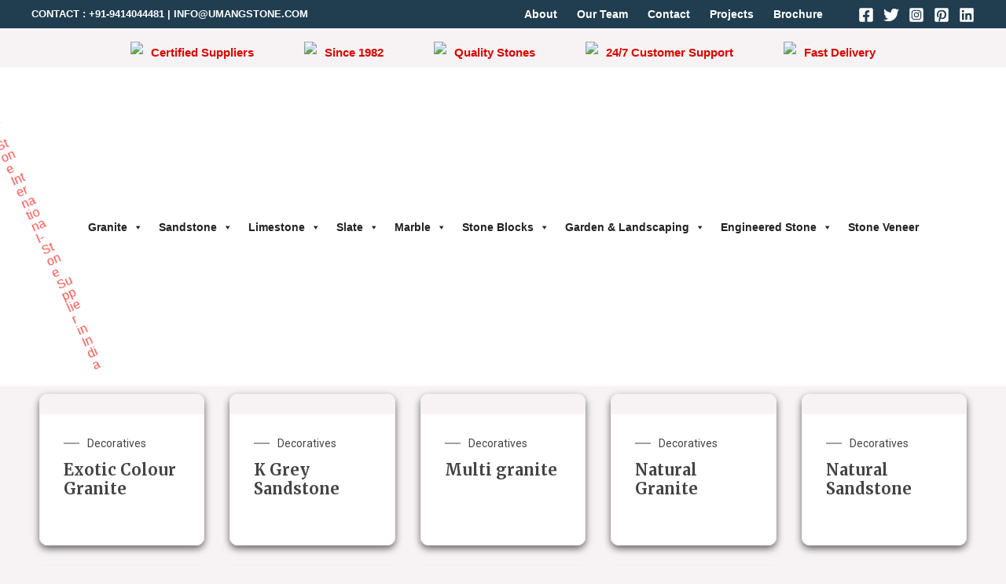

--- FILE ---
content_type: text/css
request_url: https://umangstone.com/wp-content/uploads/elementor/css/post-5567.css?ver=1735241722
body_size: 1
content:
.elementor-5567 .elementor-element.elementor-element-4d6cf4a .ht-products .ht-product .ht-product-inner{border-color:#f1f1f1;}.elementor-5567 .elementor-element.elementor-element-4d6cf4a .ht-products .ht-product .ht-product-inner .ht-product-content{background-color:#ffffff;}.elementor-5567 .elementor-element.elementor-element-4d6cf4a .ht-products .ht-product .ht-product-inner .ht-product-image-wrap .ht-product-label{color:#444444;}.elementor-5567 .elementor-element.elementor-element-4d6cf4a .ht-products .ht-product .ht-product-inner .ht-product-content .ht-product-content-inner .ht-product-categories a{color:#444444;}.elementor-5567 .elementor-element.elementor-element-4d6cf4a .ht-products .ht-product .ht-product-inner .ht-product-content .ht-product-content-inner .ht-product-categories::before{background-color:#444444;}.elementor-5567 .elementor-element.elementor-element-4d6cf4a .ht-products .ht-product .ht-product-inner .ht-product-content .ht-product-content-inner .ht-product-categories a:hover{color:var( --e-global-color-astglobalcolor1 );}.elementor-5567 .elementor-element.elementor-element-4d6cf4a .ht-products .ht-product .ht-product-inner .ht-product-content .ht-product-content-inner .ht-product-title a{color:#444444;}.elementor-5567 .elementor-element.elementor-element-4d6cf4a .ht-products .ht-product .ht-product-inner .ht-product-content .ht-product-content-inner .ht-product-title a:hover{color:var( --e-global-color-astglobalcolor1 );}.elementor-5567 .elementor-element.elementor-element-4d6cf4a .ht-products .ht-product .ht-product-inner .ht-product-content .ht-product-content-inner .ht-product-price span{color:#444444;}.elementor-5567 .elementor-element.elementor-element-4d6cf4a .ht-products .ht-product .ht-product-inner .ht-product-content .ht-product-content-inner .ht-product-price span del span,.elementor-5567 .elementor-element.elementor-element-4d6cf4a .ht-products .ht-product .ht-product-inner .ht-product-content .ht-product-content-inner .ht-product-price span del{color:#444444;}.elementor-5567 .elementor-element.elementor-element-4d6cf4a .ht-products .ht-product .ht-product-inner .ht-product-content .ht-product-content-inner .ht-product-ratting-wrap .ht-product-ratting .ht-product-user-ratting i.empty{color:#aaaaaa;}.elementor-5567 .elementor-element.elementor-element-4d6cf4a .ht-products .ht-product .ht-product-inner .ht-product-content .ht-product-content-inner .ht-product-ratting-wrap .ht-product-ratting .ht-product-user-ratting i{color:#dc9a0e;}.elementor-5567 .elementor-element.elementor-element-4d6cf4a .ht-products .ht-product .ht-product-inner .ht-product-action ul li a .ht-product-action-tooltip,.elementor-5567 .elementor-element.elementor-element-4d6cf4a span.woolentor-tip{color:#ffffff;}.elementor-5567 .elementor-element.elementor-element-4d6cf4a .ht-products .ht-product .ht-product-inner .ht-product-action ul li a{color:#000000;width:30px;height:30px;}.elementor-5567 .elementor-element.elementor-element-4d6cf4a .ht-products .ht-product .ht-product-inner .ht-product-action ul li a i{font-size:20px;line-height:30px;}.elementor-5567 .elementor-element.elementor-element-4d6cf4a .woolentor-compare.compare::before,.elementor-5567 .elementor-element.elementor-element-4d6cf4a .ht-product-action ul li.woolentor-cart a::before{font-size:20px;}.elementor-5567 .elementor-element.elementor-element-4d6cf4a .woolentor-compare.compare::before,.elementor-5567 .elementor-element.elementor-element-4d6cf4a .ht-product-action ul li.woolentor-cart a,.elementor-5567 .elementor-element.elementor-element-4d6cf4a .ht-product-action ul li.woolentor-cart a::before{line-height:30px;}.elementor-5567 .elementor-element.elementor-element-4d6cf4a .ht-products .ht-product .ht-product-inner .ht-product-action ul li:hover a{color:var( --e-global-color-astglobalcolor1 );}.elementor-5567 .elementor-element.elementor-element-4d6cf4a .ht-product-action .yith-wcwl-wishlistaddedbrowse a, .ht-product-action .yith-wcwl-wishlistexistsbrowse a{color:var( --e-global-color-astglobalcolor1 );}